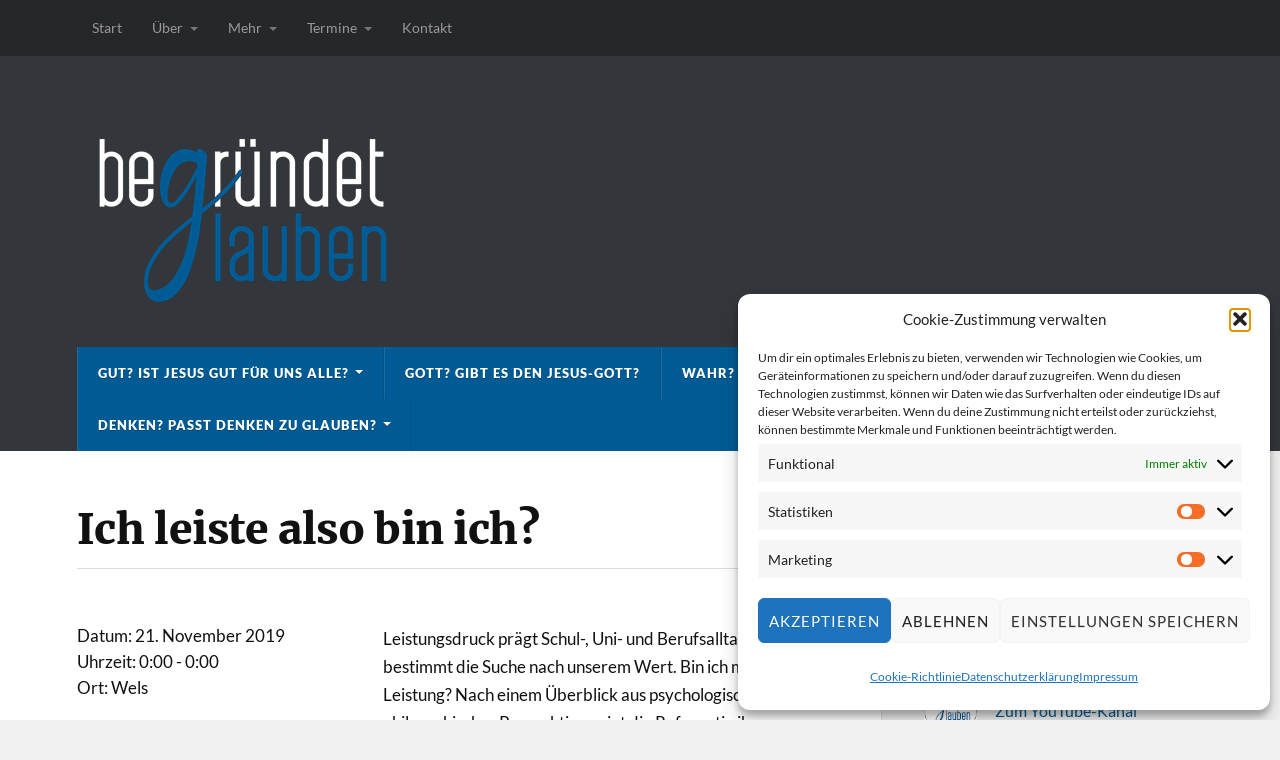

--- FILE ---
content_type: text/html; charset=UTF-8
request_url: https://www.begruendetglauben.at/event/ich-leiste-also-bin-ich/
body_size: 15391
content:
<!DOCTYPE html>

<html class="no-js" lang="de">

	<head profile="http://gmpg.org/xfn/11">
		
		<meta http-equiv="Content-Type" content="text/html; charset=UTF-8" />
		<meta name="viewport" content="width=device-width, initial-scale=1.0" >
		 
		<meta name='robots' content='index, follow, max-image-preview:large, max-snippet:-1, max-video-preview:-1' />
<script>document.documentElement.className = document.documentElement.className.replace("no-js","js");</script>

	<!-- This site is optimized with the Yoast SEO plugin v26.7 - https://yoast.com/wordpress/plugins/seo/ -->
	<title>Ich leiste also bin ich? - Begründet Glauben</title>
	<link rel="canonical" href="https://www.begruendetglauben.at/event/ich-leiste-also-bin-ich/" />
	<meta property="og:locale" content="de_DE" />
	<meta property="og:type" content="article" />
	<meta property="og:title" content="Ich leiste also bin ich? - Begründet Glauben" />
	<meta property="og:description" content="Leistungsdruck prägt Schul-, Uni- und Berufsalltag und bestimmt die Suche nach unserem Wert. Bin ich mehr als meine Leistung? Nach einem Überblick aus psychologischer und philosophischer Perspektive zeigt die Referentin ihren persönlichen Zugang zu dem Thema auf und geht dabei auf die christliche Weltsicht ein. Referentin: Mag. Elisabeth Ramberger studiert(e) Germanistik, Theologie und Geographie. Sie [&hellip;]" />
	<meta property="og:url" content="https://www.begruendetglauben.at/event/ich-leiste-also-bin-ich/" />
	<meta property="og:site_name" content="Begründet Glauben" />
	<meta name="twitter:card" content="summary_large_image" />
	<script type="application/ld+json" class="yoast-schema-graph">{"@context":"https://schema.org","@graph":[{"@type":"WebPage","@id":"https://www.begruendetglauben.at/event/ich-leiste-also-bin-ich/","url":"https://www.begruendetglauben.at/event/ich-leiste-also-bin-ich/","name":"Ich leiste also bin ich? - Begründet Glauben","isPartOf":{"@id":"https://www.begruendetglauben.at/#website"},"datePublished":"2019-10-30T16:02:29+00:00","breadcrumb":{"@id":"https://www.begruendetglauben.at/event/ich-leiste-also-bin-ich/#breadcrumb"},"inLanguage":"de","potentialAction":[{"@type":"ReadAction","target":["https://www.begruendetglauben.at/event/ich-leiste-also-bin-ich/"]}]},{"@type":"BreadcrumbList","@id":"https://www.begruendetglauben.at/event/ich-leiste-also-bin-ich/#breadcrumb","itemListElement":[{"@type":"ListItem","position":1,"name":"Startseite","item":"https://www.begruendetglauben.at/"},{"@type":"ListItem","position":2,"name":"Events","item":"https://www.begruendetglauben.at/event/"},{"@type":"ListItem","position":3,"name":"Ich leiste also bin ich?"}]},{"@type":"WebSite","@id":"https://www.begruendetglauben.at/#website","url":"https://www.begruendetglauben.at/","name":"Begründet Glauben","description":"Fragen und Antworten über Philosophie, Weltanschauung und den christlichen Glauben","publisher":{"@id":"https://www.begruendetglauben.at/#organization"},"potentialAction":[{"@type":"SearchAction","target":{"@type":"EntryPoint","urlTemplate":"https://www.begruendetglauben.at/?s={search_term_string}"},"query-input":{"@type":"PropertyValueSpecification","valueRequired":true,"valueName":"search_term_string"}}],"inLanguage":"de"},{"@type":"Organization","@id":"https://www.begruendetglauben.at/#organization","name":"Begründet Glauben - Verein für Philosophie, Weltanschauung und christlichen Glauben","url":"https://www.begruendetglauben.at/","logo":{"@type":"ImageObject","inLanguage":"de","@id":"https://www.begruendetglauben.at/#/schema/logo/image/","url":"https://www.begruendetglauben.at/wp-content/uploads/2022/01/BG-Logo-Heller-Hintergrund-Neu2.png","contentUrl":"https://www.begruendetglauben.at/wp-content/uploads/2022/01/BG-Logo-Heller-Hintergrund-Neu2.png","width":718,"height":208,"caption":"Begründet Glauben - Verein für Philosophie, Weltanschauung und christlichen Glauben"},"image":{"@id":"https://www.begruendetglauben.at/#/schema/logo/image/"}}]}</script>
	<!-- / Yoast SEO plugin. -->


<link rel="alternate" type="application/rss+xml" title="Begründet Glauben &raquo; Feed" href="https://www.begruendetglauben.at/feed/" />
<link rel="alternate" type="application/rss+xml" title="Begründet Glauben &raquo; Kommentar-Feed" href="https://www.begruendetglauben.at/comments/feed/" />
<link rel="alternate" title="oEmbed (JSON)" type="application/json+oembed" href="https://www.begruendetglauben.at/wp-json/oembed/1.0/embed?url=https%3A%2F%2Fwww.begruendetglauben.at%2Fevent%2Fich-leiste-also-bin-ich%2F" />
<link rel="alternate" title="oEmbed (XML)" type="text/xml+oembed" href="https://www.begruendetglauben.at/wp-json/oembed/1.0/embed?url=https%3A%2F%2Fwww.begruendetglauben.at%2Fevent%2Fich-leiste-also-bin-ich%2F&#038;format=xml" />
<style id='wp-img-auto-sizes-contain-inline-css' type='text/css'>
img:is([sizes=auto i],[sizes^="auto," i]){contain-intrinsic-size:3000px 1500px}
/*# sourceURL=wp-img-auto-sizes-contain-inline-css */
</style>
<style id='wp-emoji-styles-inline-css' type='text/css'>

	img.wp-smiley, img.emoji {
		display: inline !important;
		border: none !important;
		box-shadow: none !important;
		height: 1em !important;
		width: 1em !important;
		margin: 0 0.07em !important;
		vertical-align: -0.1em !important;
		background: none !important;
		padding: 0 !important;
	}
/*# sourceURL=wp-emoji-styles-inline-css */
</style>
<style id='wp-block-library-inline-css' type='text/css'>
:root{--wp-block-synced-color:#7a00df;--wp-block-synced-color--rgb:122,0,223;--wp-bound-block-color:var(--wp-block-synced-color);--wp-editor-canvas-background:#ddd;--wp-admin-theme-color:#007cba;--wp-admin-theme-color--rgb:0,124,186;--wp-admin-theme-color-darker-10:#006ba1;--wp-admin-theme-color-darker-10--rgb:0,107,160.5;--wp-admin-theme-color-darker-20:#005a87;--wp-admin-theme-color-darker-20--rgb:0,90,135;--wp-admin-border-width-focus:2px}@media (min-resolution:192dpi){:root{--wp-admin-border-width-focus:1.5px}}.wp-element-button{cursor:pointer}:root .has-very-light-gray-background-color{background-color:#eee}:root .has-very-dark-gray-background-color{background-color:#313131}:root .has-very-light-gray-color{color:#eee}:root .has-very-dark-gray-color{color:#313131}:root .has-vivid-green-cyan-to-vivid-cyan-blue-gradient-background{background:linear-gradient(135deg,#00d084,#0693e3)}:root .has-purple-crush-gradient-background{background:linear-gradient(135deg,#34e2e4,#4721fb 50%,#ab1dfe)}:root .has-hazy-dawn-gradient-background{background:linear-gradient(135deg,#faaca8,#dad0ec)}:root .has-subdued-olive-gradient-background{background:linear-gradient(135deg,#fafae1,#67a671)}:root .has-atomic-cream-gradient-background{background:linear-gradient(135deg,#fdd79a,#004a59)}:root .has-nightshade-gradient-background{background:linear-gradient(135deg,#330968,#31cdcf)}:root .has-midnight-gradient-background{background:linear-gradient(135deg,#020381,#2874fc)}:root{--wp--preset--font-size--normal:16px;--wp--preset--font-size--huge:42px}.has-regular-font-size{font-size:1em}.has-larger-font-size{font-size:2.625em}.has-normal-font-size{font-size:var(--wp--preset--font-size--normal)}.has-huge-font-size{font-size:var(--wp--preset--font-size--huge)}.has-text-align-center{text-align:center}.has-text-align-left{text-align:left}.has-text-align-right{text-align:right}.has-fit-text{white-space:nowrap!important}#end-resizable-editor-section{display:none}.aligncenter{clear:both}.items-justified-left{justify-content:flex-start}.items-justified-center{justify-content:center}.items-justified-right{justify-content:flex-end}.items-justified-space-between{justify-content:space-between}.screen-reader-text{border:0;clip-path:inset(50%);height:1px;margin:-1px;overflow:hidden;padding:0;position:absolute;width:1px;word-wrap:normal!important}.screen-reader-text:focus{background-color:#ddd;clip-path:none;color:#444;display:block;font-size:1em;height:auto;left:5px;line-height:normal;padding:15px 23px 14px;text-decoration:none;top:5px;width:auto;z-index:100000}html :where(.has-border-color){border-style:solid}html :where([style*=border-top-color]){border-top-style:solid}html :where([style*=border-right-color]){border-right-style:solid}html :where([style*=border-bottom-color]){border-bottom-style:solid}html :where([style*=border-left-color]){border-left-style:solid}html :where([style*=border-width]){border-style:solid}html :where([style*=border-top-width]){border-top-style:solid}html :where([style*=border-right-width]){border-right-style:solid}html :where([style*=border-bottom-width]){border-bottom-style:solid}html :where([style*=border-left-width]){border-left-style:solid}html :where(img[class*=wp-image-]){height:auto;max-width:100%}:where(figure){margin:0 0 1em}html :where(.is-position-sticky){--wp-admin--admin-bar--position-offset:var(--wp-admin--admin-bar--height,0px)}@media screen and (max-width:600px){html :where(.is-position-sticky){--wp-admin--admin-bar--position-offset:0px}}

/*# sourceURL=wp-block-library-inline-css */
</style><style id='wp-block-media-text-inline-css' type='text/css'>
.wp-block-media-text{box-sizing:border-box;
  /*!rtl:begin:ignore*/direction:ltr;
  /*!rtl:end:ignore*/display:grid;grid-template-columns:50% 1fr;grid-template-rows:auto}.wp-block-media-text.has-media-on-the-right{grid-template-columns:1fr 50%}.wp-block-media-text.is-vertically-aligned-top>.wp-block-media-text__content,.wp-block-media-text.is-vertically-aligned-top>.wp-block-media-text__media{align-self:start}.wp-block-media-text.is-vertically-aligned-center>.wp-block-media-text__content,.wp-block-media-text.is-vertically-aligned-center>.wp-block-media-text__media,.wp-block-media-text>.wp-block-media-text__content,.wp-block-media-text>.wp-block-media-text__media{align-self:center}.wp-block-media-text.is-vertically-aligned-bottom>.wp-block-media-text__content,.wp-block-media-text.is-vertically-aligned-bottom>.wp-block-media-text__media{align-self:end}.wp-block-media-text>.wp-block-media-text__media{
  /*!rtl:begin:ignore*/grid-column:1;grid-row:1;
  /*!rtl:end:ignore*/margin:0}.wp-block-media-text>.wp-block-media-text__content{direction:ltr;
  /*!rtl:begin:ignore*/grid-column:2;grid-row:1;
  /*!rtl:end:ignore*/padding:0 8%;word-break:break-word}.wp-block-media-text.has-media-on-the-right>.wp-block-media-text__media{
  /*!rtl:begin:ignore*/grid-column:2;grid-row:1
  /*!rtl:end:ignore*/}.wp-block-media-text.has-media-on-the-right>.wp-block-media-text__content{
  /*!rtl:begin:ignore*/grid-column:1;grid-row:1
  /*!rtl:end:ignore*/}.wp-block-media-text__media a{display:block}.wp-block-media-text__media img,.wp-block-media-text__media video{height:auto;max-width:unset;vertical-align:middle;width:100%}.wp-block-media-text.is-image-fill>.wp-block-media-text__media{background-size:cover;height:100%;min-height:250px}.wp-block-media-text.is-image-fill>.wp-block-media-text__media>a{display:block;height:100%}.wp-block-media-text.is-image-fill>.wp-block-media-text__media img{height:1px;margin:-1px;overflow:hidden;padding:0;position:absolute;width:1px;clip:rect(0,0,0,0);border:0}.wp-block-media-text.is-image-fill-element>.wp-block-media-text__media{height:100%;min-height:250px}.wp-block-media-text.is-image-fill-element>.wp-block-media-text__media>a{display:block;height:100%}.wp-block-media-text.is-image-fill-element>.wp-block-media-text__media img{height:100%;object-fit:cover;width:100%}@media (max-width:600px){.wp-block-media-text.is-stacked-on-mobile{grid-template-columns:100%!important}.wp-block-media-text.is-stacked-on-mobile>.wp-block-media-text__media{grid-column:1;grid-row:1}.wp-block-media-text.is-stacked-on-mobile>.wp-block-media-text__content{grid-column:1;grid-row:2}}
/*# sourceURL=https://www.begruendetglauben.at/wp-includes/blocks/media-text/style.min.css */
</style>
<style id='wp-block-search-inline-css' type='text/css'>
.wp-block-search__button{margin-left:10px;word-break:normal}.wp-block-search__button.has-icon{line-height:0}.wp-block-search__button svg{height:1.25em;min-height:24px;min-width:24px;width:1.25em;fill:currentColor;vertical-align:text-bottom}:where(.wp-block-search__button){border:1px solid #ccc;padding:6px 10px}.wp-block-search__inside-wrapper{display:flex;flex:auto;flex-wrap:nowrap;max-width:100%}.wp-block-search__label{width:100%}.wp-block-search.wp-block-search__button-only .wp-block-search__button{box-sizing:border-box;display:flex;flex-shrink:0;justify-content:center;margin-left:0;max-width:100%}.wp-block-search.wp-block-search__button-only .wp-block-search__inside-wrapper{min-width:0!important;transition-property:width}.wp-block-search.wp-block-search__button-only .wp-block-search__input{flex-basis:100%;transition-duration:.3s}.wp-block-search.wp-block-search__button-only.wp-block-search__searchfield-hidden,.wp-block-search.wp-block-search__button-only.wp-block-search__searchfield-hidden .wp-block-search__inside-wrapper{overflow:hidden}.wp-block-search.wp-block-search__button-only.wp-block-search__searchfield-hidden .wp-block-search__input{border-left-width:0!important;border-right-width:0!important;flex-basis:0;flex-grow:0;margin:0;min-width:0!important;padding-left:0!important;padding-right:0!important;width:0!important}:where(.wp-block-search__input){appearance:none;border:1px solid #949494;flex-grow:1;font-family:inherit;font-size:inherit;font-style:inherit;font-weight:inherit;letter-spacing:inherit;line-height:inherit;margin-left:0;margin-right:0;min-width:3rem;padding:8px;text-decoration:unset!important;text-transform:inherit}:where(.wp-block-search__button-inside .wp-block-search__inside-wrapper){background-color:#fff;border:1px solid #949494;box-sizing:border-box;padding:4px}:where(.wp-block-search__button-inside .wp-block-search__inside-wrapper) .wp-block-search__input{border:none;border-radius:0;padding:0 4px}:where(.wp-block-search__button-inside .wp-block-search__inside-wrapper) .wp-block-search__input:focus{outline:none}:where(.wp-block-search__button-inside .wp-block-search__inside-wrapper) :where(.wp-block-search__button){padding:4px 8px}.wp-block-search.aligncenter .wp-block-search__inside-wrapper{margin:auto}.wp-block[data-align=right] .wp-block-search.wp-block-search__button-only .wp-block-search__inside-wrapper{float:right}
/*# sourceURL=https://www.begruendetglauben.at/wp-includes/blocks/search/style.min.css */
</style>
<style id='wp-block-paragraph-inline-css' type='text/css'>
.is-small-text{font-size:.875em}.is-regular-text{font-size:1em}.is-large-text{font-size:2.25em}.is-larger-text{font-size:3em}.has-drop-cap:not(:focus):first-letter{float:left;font-size:8.4em;font-style:normal;font-weight:100;line-height:.68;margin:.05em .1em 0 0;text-transform:uppercase}body.rtl .has-drop-cap:not(:focus):first-letter{float:none;margin-left:.1em}p.has-drop-cap.has-background{overflow:hidden}:root :where(p.has-background){padding:1.25em 2.375em}:where(p.has-text-color:not(.has-link-color)) a{color:inherit}p.has-text-align-left[style*="writing-mode:vertical-lr"],p.has-text-align-right[style*="writing-mode:vertical-rl"]{rotate:180deg}
/*# sourceURL=https://www.begruendetglauben.at/wp-includes/blocks/paragraph/style.min.css */
</style>
<style id='global-styles-inline-css' type='text/css'>
:root{--wp--preset--aspect-ratio--square: 1;--wp--preset--aspect-ratio--4-3: 4/3;--wp--preset--aspect-ratio--3-4: 3/4;--wp--preset--aspect-ratio--3-2: 3/2;--wp--preset--aspect-ratio--2-3: 2/3;--wp--preset--aspect-ratio--16-9: 16/9;--wp--preset--aspect-ratio--9-16: 9/16;--wp--preset--color--black: #111;--wp--preset--color--cyan-bluish-gray: #abb8c3;--wp--preset--color--white: #fff;--wp--preset--color--pale-pink: #f78da7;--wp--preset--color--vivid-red: #cf2e2e;--wp--preset--color--luminous-vivid-orange: #ff6900;--wp--preset--color--luminous-vivid-amber: #fcb900;--wp--preset--color--light-green-cyan: #7bdcb5;--wp--preset--color--vivid-green-cyan: #00d084;--wp--preset--color--pale-cyan-blue: #8ed1fc;--wp--preset--color--vivid-cyan-blue: #0693e3;--wp--preset--color--vivid-purple: #9b51e0;--wp--preset--color--accent: #005b94;--wp--preset--color--dark-gray: #333;--wp--preset--color--medium-gray: #555;--wp--preset--color--light-gray: #777;--wp--preset--gradient--vivid-cyan-blue-to-vivid-purple: linear-gradient(135deg,rgb(6,147,227) 0%,rgb(155,81,224) 100%);--wp--preset--gradient--light-green-cyan-to-vivid-green-cyan: linear-gradient(135deg,rgb(122,220,180) 0%,rgb(0,208,130) 100%);--wp--preset--gradient--luminous-vivid-amber-to-luminous-vivid-orange: linear-gradient(135deg,rgb(252,185,0) 0%,rgb(255,105,0) 100%);--wp--preset--gradient--luminous-vivid-orange-to-vivid-red: linear-gradient(135deg,rgb(255,105,0) 0%,rgb(207,46,46) 100%);--wp--preset--gradient--very-light-gray-to-cyan-bluish-gray: linear-gradient(135deg,rgb(238,238,238) 0%,rgb(169,184,195) 100%);--wp--preset--gradient--cool-to-warm-spectrum: linear-gradient(135deg,rgb(74,234,220) 0%,rgb(151,120,209) 20%,rgb(207,42,186) 40%,rgb(238,44,130) 60%,rgb(251,105,98) 80%,rgb(254,248,76) 100%);--wp--preset--gradient--blush-light-purple: linear-gradient(135deg,rgb(255,206,236) 0%,rgb(152,150,240) 100%);--wp--preset--gradient--blush-bordeaux: linear-gradient(135deg,rgb(254,205,165) 0%,rgb(254,45,45) 50%,rgb(107,0,62) 100%);--wp--preset--gradient--luminous-dusk: linear-gradient(135deg,rgb(255,203,112) 0%,rgb(199,81,192) 50%,rgb(65,88,208) 100%);--wp--preset--gradient--pale-ocean: linear-gradient(135deg,rgb(255,245,203) 0%,rgb(182,227,212) 50%,rgb(51,167,181) 100%);--wp--preset--gradient--electric-grass: linear-gradient(135deg,rgb(202,248,128) 0%,rgb(113,206,126) 100%);--wp--preset--gradient--midnight: linear-gradient(135deg,rgb(2,3,129) 0%,rgb(40,116,252) 100%);--wp--preset--font-size--small: 15px;--wp--preset--font-size--medium: 20px;--wp--preset--font-size--large: 24px;--wp--preset--font-size--x-large: 42px;--wp--preset--font-size--normal: 17px;--wp--preset--font-size--larger: 28px;--wp--preset--spacing--20: 0.44rem;--wp--preset--spacing--30: 0.67rem;--wp--preset--spacing--40: 1rem;--wp--preset--spacing--50: 1.5rem;--wp--preset--spacing--60: 2.25rem;--wp--preset--spacing--70: 3.38rem;--wp--preset--spacing--80: 5.06rem;--wp--preset--shadow--natural: 6px 6px 9px rgba(0, 0, 0, 0.2);--wp--preset--shadow--deep: 12px 12px 50px rgba(0, 0, 0, 0.4);--wp--preset--shadow--sharp: 6px 6px 0px rgba(0, 0, 0, 0.2);--wp--preset--shadow--outlined: 6px 6px 0px -3px rgb(255, 255, 255), 6px 6px rgb(0, 0, 0);--wp--preset--shadow--crisp: 6px 6px 0px rgb(0, 0, 0);}:where(.is-layout-flex){gap: 0.5em;}:where(.is-layout-grid){gap: 0.5em;}body .is-layout-flex{display: flex;}.is-layout-flex{flex-wrap: wrap;align-items: center;}.is-layout-flex > :is(*, div){margin: 0;}body .is-layout-grid{display: grid;}.is-layout-grid > :is(*, div){margin: 0;}:where(.wp-block-columns.is-layout-flex){gap: 2em;}:where(.wp-block-columns.is-layout-grid){gap: 2em;}:where(.wp-block-post-template.is-layout-flex){gap: 1.25em;}:where(.wp-block-post-template.is-layout-grid){gap: 1.25em;}.has-black-color{color: var(--wp--preset--color--black) !important;}.has-cyan-bluish-gray-color{color: var(--wp--preset--color--cyan-bluish-gray) !important;}.has-white-color{color: var(--wp--preset--color--white) !important;}.has-pale-pink-color{color: var(--wp--preset--color--pale-pink) !important;}.has-vivid-red-color{color: var(--wp--preset--color--vivid-red) !important;}.has-luminous-vivid-orange-color{color: var(--wp--preset--color--luminous-vivid-orange) !important;}.has-luminous-vivid-amber-color{color: var(--wp--preset--color--luminous-vivid-amber) !important;}.has-light-green-cyan-color{color: var(--wp--preset--color--light-green-cyan) !important;}.has-vivid-green-cyan-color{color: var(--wp--preset--color--vivid-green-cyan) !important;}.has-pale-cyan-blue-color{color: var(--wp--preset--color--pale-cyan-blue) !important;}.has-vivid-cyan-blue-color{color: var(--wp--preset--color--vivid-cyan-blue) !important;}.has-vivid-purple-color{color: var(--wp--preset--color--vivid-purple) !important;}.has-black-background-color{background-color: var(--wp--preset--color--black) !important;}.has-cyan-bluish-gray-background-color{background-color: var(--wp--preset--color--cyan-bluish-gray) !important;}.has-white-background-color{background-color: var(--wp--preset--color--white) !important;}.has-pale-pink-background-color{background-color: var(--wp--preset--color--pale-pink) !important;}.has-vivid-red-background-color{background-color: var(--wp--preset--color--vivid-red) !important;}.has-luminous-vivid-orange-background-color{background-color: var(--wp--preset--color--luminous-vivid-orange) !important;}.has-luminous-vivid-amber-background-color{background-color: var(--wp--preset--color--luminous-vivid-amber) !important;}.has-light-green-cyan-background-color{background-color: var(--wp--preset--color--light-green-cyan) !important;}.has-vivid-green-cyan-background-color{background-color: var(--wp--preset--color--vivid-green-cyan) !important;}.has-pale-cyan-blue-background-color{background-color: var(--wp--preset--color--pale-cyan-blue) !important;}.has-vivid-cyan-blue-background-color{background-color: var(--wp--preset--color--vivid-cyan-blue) !important;}.has-vivid-purple-background-color{background-color: var(--wp--preset--color--vivid-purple) !important;}.has-black-border-color{border-color: var(--wp--preset--color--black) !important;}.has-cyan-bluish-gray-border-color{border-color: var(--wp--preset--color--cyan-bluish-gray) !important;}.has-white-border-color{border-color: var(--wp--preset--color--white) !important;}.has-pale-pink-border-color{border-color: var(--wp--preset--color--pale-pink) !important;}.has-vivid-red-border-color{border-color: var(--wp--preset--color--vivid-red) !important;}.has-luminous-vivid-orange-border-color{border-color: var(--wp--preset--color--luminous-vivid-orange) !important;}.has-luminous-vivid-amber-border-color{border-color: var(--wp--preset--color--luminous-vivid-amber) !important;}.has-light-green-cyan-border-color{border-color: var(--wp--preset--color--light-green-cyan) !important;}.has-vivid-green-cyan-border-color{border-color: var(--wp--preset--color--vivid-green-cyan) !important;}.has-pale-cyan-blue-border-color{border-color: var(--wp--preset--color--pale-cyan-blue) !important;}.has-vivid-cyan-blue-border-color{border-color: var(--wp--preset--color--vivid-cyan-blue) !important;}.has-vivid-purple-border-color{border-color: var(--wp--preset--color--vivid-purple) !important;}.has-vivid-cyan-blue-to-vivid-purple-gradient-background{background: var(--wp--preset--gradient--vivid-cyan-blue-to-vivid-purple) !important;}.has-light-green-cyan-to-vivid-green-cyan-gradient-background{background: var(--wp--preset--gradient--light-green-cyan-to-vivid-green-cyan) !important;}.has-luminous-vivid-amber-to-luminous-vivid-orange-gradient-background{background: var(--wp--preset--gradient--luminous-vivid-amber-to-luminous-vivid-orange) !important;}.has-luminous-vivid-orange-to-vivid-red-gradient-background{background: var(--wp--preset--gradient--luminous-vivid-orange-to-vivid-red) !important;}.has-very-light-gray-to-cyan-bluish-gray-gradient-background{background: var(--wp--preset--gradient--very-light-gray-to-cyan-bluish-gray) !important;}.has-cool-to-warm-spectrum-gradient-background{background: var(--wp--preset--gradient--cool-to-warm-spectrum) !important;}.has-blush-light-purple-gradient-background{background: var(--wp--preset--gradient--blush-light-purple) !important;}.has-blush-bordeaux-gradient-background{background: var(--wp--preset--gradient--blush-bordeaux) !important;}.has-luminous-dusk-gradient-background{background: var(--wp--preset--gradient--luminous-dusk) !important;}.has-pale-ocean-gradient-background{background: var(--wp--preset--gradient--pale-ocean) !important;}.has-electric-grass-gradient-background{background: var(--wp--preset--gradient--electric-grass) !important;}.has-midnight-gradient-background{background: var(--wp--preset--gradient--midnight) !important;}.has-small-font-size{font-size: var(--wp--preset--font-size--small) !important;}.has-medium-font-size{font-size: var(--wp--preset--font-size--medium) !important;}.has-large-font-size{font-size: var(--wp--preset--font-size--large) !important;}.has-x-large-font-size{font-size: var(--wp--preset--font-size--x-large) !important;}
/*# sourceURL=global-styles-inline-css */
</style>

<style id='classic-theme-styles-inline-css' type='text/css'>
/*! This file is auto-generated */
.wp-block-button__link{color:#fff;background-color:#32373c;border-radius:9999px;box-shadow:none;text-decoration:none;padding:calc(.667em + 2px) calc(1.333em + 2px);font-size:1.125em}.wp-block-file__button{background:#32373c;color:#fff;text-decoration:none}
/*# sourceURL=/wp-includes/css/classic-themes.min.css */
</style>
<link rel='stylesheet' id='vsel-styles-css' href='https://www.begruendetglauben.at/wp-content/plugins/very-simple-event-list/css/vsel-style.min.css?ver=6.9' type='text/css' media='all' />
<link rel='stylesheet' id='cmplz-general-css' href='https://www.begruendetglauben.at/wp-content/plugins/complianz-gdpr/assets/css/cookieblocker.min.css?ver=1765958586' type='text/css' media='all' />
<link rel='stylesheet' id='rowling_google_fonts-css' href='https://www.begruendetglauben.at/wp-content/themes/rowling/assets/css/fonts.css?ver=6.9' type='text/css' media='all' />
<link rel='stylesheet' id='rowling_fontawesome-css' href='https://www.begruendetglauben.at/wp-content/themes/rowling/assets/css/font-awesome.min.css?ver=5.13.0' type='text/css' media='all' />
<link rel='stylesheet' id='rowling_style-css' href='https://www.begruendetglauben.at/wp-content/themes/rowling/style.css?ver=2.1.1' type='text/css' media='all' />
<script type="text/javascript" src="https://www.begruendetglauben.at/wp-includes/js/jquery/jquery.min.js?ver=3.7.1" id="jquery-core-js"></script>
<script type="text/javascript" src="https://www.begruendetglauben.at/wp-includes/js/jquery/jquery-migrate.min.js?ver=3.4.1" id="jquery-migrate-js"></script>
<script type="text/javascript" src="https://www.begruendetglauben.at/wp-content/themes/rowling/assets/js/flexslider.js?ver=1" id="rowling_flexslider-js"></script>
<script type="text/javascript" src="https://www.begruendetglauben.at/wp-content/themes/rowling/assets/js/doubletaptogo.js?ver=1" id="rowling_doubletap-js"></script>
<link rel="https://api.w.org/" href="https://www.begruendetglauben.at/wp-json/" /><link rel="alternate" title="JSON" type="application/json" href="https://www.begruendetglauben.at/wp-json/wp/v2/event/446" /><link rel="EditURI" type="application/rsd+xml" title="RSD" href="https://www.begruendetglauben.at/xmlrpc.php?rsd" />
<meta name="generator" content="WordPress 6.9" />
<link rel='shortlink' href='https://www.begruendetglauben.at/?p=446' />
<style>/* CSS added by WP Meta and Date Remover*/.entry-meta {display:none !important;} .home .entry-meta { display: none; } .entry-footer {display:none !important;} .home .entry-footer { display: none; } .post-meta-date{ display:none!important; } .post-meta-author{ display:none!important; } .attribution{ display:none!important; } .resp{ display:none!important; }</style>			<style>.cmplz-hidden {
					display: none !important;
				}</style><!-- Customizer CSS --><style type="text/css">a { color:#005b94; }.blog-title a:hover { color:#005b94; }.navigation .section-inner { background-color:#005b94; }.primary-menu ul li:hover > a { color:#005b94; }.search-container .search-button:hover { color:#005b94; }.sticky .sticky-tag { background-color:#005b94; }.sticky .sticky-tag:after { border-right-color:#005b94; }.sticky .sticky-tag:after { border-left-color:#005b94; }.post-categories { color:#005b94; }.single .post-meta a { color:#005b94; }.single .post-meta a:hover { border-bottom-color:#005b94; }.single-post .post-image-caption .fa { color:#005b94; }.related-post .category { color:#005b94; }p.intro { color:#005b94; }blockquote:after { color:#005b94; }fieldset legend { background-color:#005b94; }button, .button, .faux-button, :root .wp-block-button__link, :root .wp-block-file__button, input[type="button"], input[type="reset"], input[type="submit"] { background-color:#005b94; }:root .has-accent-color { color:#005b94; }:root .has-accent-background-color { background-color:#005b94; }.page-edit-link { color:#005b94; }.post-content .page-links a:hover { background-color:#005b94; }.post-tags a:hover { background-color:#005b94; }.post-tags a:hover:before { border-right-color:#005b94; }.post-navigation h4 a:hover { color:#005b94; }.comments-title-container .fa { color:#005b94; }.comment-reply-title .fa { color:#005b94; }.comments .pingbacks li a:hover { color:#005b94; }.comment-header h4 a { color:#005b94; }.bypostauthor .comment-author-icon { background-color:#005b94; }.comments-nav a:hover { color:#005b94; }.pingbacks-title { border-bottom-color:#005b94; }.archive-title { border-bottom-color:#005b94; }.archive-nav a:hover { color:#005b94; }.widget-title { border-bottom-color:#005b94; }.widget-content .textwidget a:hover { color:#005b94; }.widget_archive li a:hover { color:#005b94; }.widget_categories li a:hover { color:#005b94; }.widget_meta li a:hover { color:#005b94; }.widget_nav_menu li a:hover { color:#005b94; }.widget_rss .widget-content ul a.rsswidget:hover { color:#005b94; }#wp-calendar thead th { color:#005b94; }#wp-calendar tfoot a:hover { color:#005b94; }.widget .tagcloud a:hover { background-color:#005b94; }.widget .tagcloud a:hover:before { border-right-color:#005b94; }.footer .widget .tagcloud a:hover { background-color:#005b94; }.footer .widget .tagcloud a:hover:before { border-right-color:#005b94; }.wrapper .search-button:hover { color:#005b94; }.to-the-top { background-color:#005b94; }.credits .copyright a:hover { color:#005b94; }.nav-toggle { background-color:#005b94; }.mobile-menu { background-color:#005b94; }</style><!--/Customizer CSS--><link rel="icon" href="https://www.begruendetglauben.at/wp-content/uploads/2022/06/cropped-BG-favicon-Entwurf-2-32x32.png" sizes="32x32" />
<link rel="icon" href="https://www.begruendetglauben.at/wp-content/uploads/2022/06/cropped-BG-favicon-Entwurf-2-192x192.png" sizes="192x192" />
<link rel="apple-touch-icon" href="https://www.begruendetglauben.at/wp-content/uploads/2022/06/cropped-BG-favicon-Entwurf-2-180x180.png" />
<meta name="msapplication-TileImage" content="https://www.begruendetglauben.at/wp-content/uploads/2022/06/cropped-BG-favicon-Entwurf-2-270x270.png" />
		<style type="text/css" id="wp-custom-css">
			.no-comments, .post-author {display:none;}
.special-img {width: 180px;
float: left;}
.entry-meta .entry-date.published {
display: none;
}
.related-posts { display: none; }
.single-post .post-inner { padding-left: 0; }		</style>
			
	</head>
	
	<body data-cmplz=1 class="wp-singular event-template-default single single-event postid-446 wp-custom-logo wp-theme-rowling single-vsel-past">

		
		<a class="skip-link button" href="#site-content">Zum Inhalt springen</a>
		
				
			<div class="top-nav">
				
				<div class="section-inner group">

					
						<ul class="secondary-menu dropdown-menu reset-list-style">
							<li id="menu-item-312" class="menu-item menu-item-type-post_type menu-item-object-page menu-item-home menu-item-312"><a href="https://www.begruendetglauben.at/">Start</a></li>
<li id="menu-item-326" class="menu-item menu-item-type-post_type menu-item-object-page menu-item-has-children menu-item-326"><a href="https://www.begruendetglauben.at/unser-angebot/">Über</a>
<ul class="sub-menu">
	<li id="menu-item-1272" class="menu-item menu-item-type-post_type menu-item-object-page menu-item-1272"><a href="https://www.begruendetglauben.at/unser-angebot/">Unser Angebot</a></li>
	<li id="menu-item-329" class="menu-item menu-item-type-post_type menu-item-object-page menu-item-329"><a href="https://www.begruendetglauben.at/christian-bensel/">Über Christian Bensel</a></li>
	<li id="menu-item-311" class="menu-item menu-item-type-post_type menu-item-object-page menu-item-311"><a href="https://www.begruendetglauben.at/impressum/">Impressum</a></li>
	<li id="menu-item-334" class="menu-item menu-item-type-post_type menu-item-object-page menu-item-privacy-policy menu-item-334"><a rel="privacy-policy" href="https://www.begruendetglauben.at/datenschutzerklaerung/">Datenschutzerklärung</a></li>
	<li id="menu-item-1265" class="menu-item menu-item-type-post_type menu-item-object-page menu-item-1265"><a href="https://www.begruendetglauben.at/cookie-richtlinie-eu/">Cookie-Richtlinie (EU)</a></li>
</ul>
</li>
<li id="menu-item-1149" class="menu-item menu-item-type-post_type menu-item-object-page menu-item-has-children menu-item-1149"><a href="https://www.begruendetglauben.at/mehr/">Mehr</a>
<ul class="sub-menu">
	<li id="menu-item-321" class="menu-item menu-item-type-post_type menu-item-object-page menu-item-321"><a href="https://www.begruendetglauben.at/links/">Links</a></li>
</ul>
</li>
<li id="menu-item-376" class="menu-item menu-item-type-post_type menu-item-object-page menu-item-has-children menu-item-376"><a href="https://www.begruendetglauben.at/termine/">Termine</a>
<ul class="sub-menu">
	<li id="menu-item-1652" class="menu-item menu-item-type-post_type menu-item-object-page menu-item-1652"><a href="https://www.begruendetglauben.at/konferenz/">Begründet Glauben Konferenz 2025</a></li>
</ul>
</li>
<li id="menu-item-316" class="menu-item menu-item-type-post_type menu-item-object-page menu-item-316"><a href="https://www.begruendetglauben.at/kontakt/">Kontakt</a></li>
						</ul><!-- .secondary-menu -->

					
									
				</div><!-- .section-inner -->
				
			</div><!-- .top-nav -->
			
				
		<div class="search-container">
			
			<div class="section-inner">
			
				
<form method="get" class="search-form" id="search-form-696c33c141acc" action="https://www.begruendetglauben.at/">
	<input type="search" class="search-field" placeholder="Suchformular" name="s" id="search-form-696c33c141ace" /> 
	<button type="submit" class="search-button"><div class="fa fw fa-search"></div><span class="screen-reader-text">Suchen</span></button>
</form>			
			</div><!-- .section-inner -->
			
		</div><!-- .search-container -->
		
		<header class="header-wrapper">
		
			<div class="header">
					
				<div class="section-inner">
				
					
						<div class="blog-logo">
							<a class="logo" href="https://www.begruendetglauben.at/" rel="home">
								<img src="https://www.begruendetglauben.at/wp-content/uploads/2022/06/cropped-Logo_negativ_transparent-klein.png">
								<span class="screen-reader-text">Begründet Glauben</span>
							</a>
						</div>
			
										
					<div class="nav-toggle">
						
						<div class="bars">
							<div class="bar"></div>
							<div class="bar"></div>
							<div class="bar"></div>
						</div>
						
					</div><!-- .nav-toggle -->
				
				</div><!-- .section-inner -->
				
			</div><!-- .header -->
			
			<div class="navigation">
				
				<div class="section-inner group">
					
					<ul class="primary-menu reset-list-style dropdown-menu">
						
						<li id="menu-item-1345" class="menu-item menu-item-type-taxonomy menu-item-object-category menu-item-has-children menu-item-1345"><a href="https://www.begruendetglauben.at/category/gut/">GUT? Ist Jesus gut für uns alle?</a>
<ul class="sub-menu">
	<li id="menu-item-506" class="menu-item menu-item-type-taxonomy menu-item-object-category menu-item-506"><a href="https://www.begruendetglauben.at/category/gut/leid/">Was ist mit dem Leid?</a></li>
</ul>
</li>
<li id="menu-item-1344" class="menu-item menu-item-type-taxonomy menu-item-object-category menu-item-1344"><a href="https://www.begruendetglauben.at/category/gott/">GOTT? Gibt es den Jesus-Gott?</a></li>
<li id="menu-item-1346" class="menu-item menu-item-type-taxonomy menu-item-object-category menu-item-1346"><a href="https://www.begruendetglauben.at/category/wahr/">WAHR? Stimmt das Ganze?</a></li>
<li id="menu-item-1343" class="menu-item menu-item-type-taxonomy menu-item-object-category menu-item-has-children menu-item-1343"><a href="https://www.begruendetglauben.at/category/denken/">DENKEN? Passt Denken zu Glauben?</a>
<ul class="sub-menu">
	<li id="menu-item-1384" class="menu-item menu-item-type-taxonomy menu-item-object-category menu-item-1384"><a href="https://www.begruendetglauben.at/category/wahr/wissenschaft-und-glaube/">Passt Wissenschaft zu Jesus?</a></li>
	<li id="menu-item-1825" class="menu-item menu-item-type-taxonomy menu-item-object-category menu-item-has-children menu-item-1825"><a href="https://www.begruendetglauben.at/category/denken/weltanschauungen/">Weltanschauungen</a>
	<ul class="sub-menu">
		<li id="menu-item-1828" class="menu-item menu-item-type-taxonomy menu-item-object-category menu-item-1828"><a href="https://www.begruendetglauben.at/category/denken/weltanschauungen/the-secret-geheimnis-mysterioese-realitaet/">The Secret und unsere mysteriöse Realität</a></li>
	</ul>
</li>
</ul>
</li>
															
					</ul>
					
				</div><!-- .section-inner -->
				
			</div><!-- .navigation -->
				
			<ul class="mobile-menu reset-list-style">
				
				<li class="menu-item menu-item-type-taxonomy menu-item-object-category menu-item-has-children menu-item-1345"><a href="https://www.begruendetglauben.at/category/gut/">GUT? Ist Jesus gut für uns alle?</a>
<ul class="sub-menu">
	<li class="menu-item menu-item-type-taxonomy menu-item-object-category menu-item-506"><a href="https://www.begruendetglauben.at/category/gut/leid/">Was ist mit dem Leid?</a></li>
</ul>
</li>
<li class="menu-item menu-item-type-taxonomy menu-item-object-category menu-item-1344"><a href="https://www.begruendetglauben.at/category/gott/">GOTT? Gibt es den Jesus-Gott?</a></li>
<li class="menu-item menu-item-type-taxonomy menu-item-object-category menu-item-1346"><a href="https://www.begruendetglauben.at/category/wahr/">WAHR? Stimmt das Ganze?</a></li>
<li class="menu-item menu-item-type-taxonomy menu-item-object-category menu-item-has-children menu-item-1343"><a href="https://www.begruendetglauben.at/category/denken/">DENKEN? Passt Denken zu Glauben?</a>
<ul class="sub-menu">
	<li class="menu-item menu-item-type-taxonomy menu-item-object-category menu-item-1384"><a href="https://www.begruendetglauben.at/category/wahr/wissenschaft-und-glaube/">Passt Wissenschaft zu Jesus?</a></li>
	<li class="menu-item menu-item-type-taxonomy menu-item-object-category menu-item-has-children menu-item-1825"><a href="https://www.begruendetglauben.at/category/denken/weltanschauungen/">Weltanschauungen</a>
	<ul class="sub-menu">
		<li class="menu-item menu-item-type-taxonomy menu-item-object-category menu-item-1828"><a href="https://www.begruendetglauben.at/category/denken/weltanschauungen/the-secret-geheimnis-mysterioese-realitaet/">The Secret und unsere mysteriöse Realität</a></li>
	</ul>
</li>
</ul>
</li>
				
			</ul><!-- .mobile-menu -->
				
		</header><!-- .header-wrapper -->

		<main id="site-content">
<div class="wrapper section-inner group">
	
	<div class="content">
												        
				
				<article id="post-446" class="single single-post group post-446 event type-event status-publish hentry">
					
					<div class="post-header">
											
						<h1 class="post-title">Ich leiste also bin ich?</h1>						
							<div class="post-meta">

								<span class="resp">Veröffentlicht</span> <span class="post-meta-author">von <a href="https://www.begruendetglauben.at/author/christian/"></a></span> <span class="post-meta-date">am <a href="https://www.begruendetglauben.at/event/ich-leiste-also-bin-ich/"></a></span> 
								
							</div><!-- .post-meta -->

												
					</div><!-- .post-header -->
					
							
		<div class="related-posts">
			
			<p class="related-posts-title">Weitere Artikel &rarr;</p>
			
			<div class="row">
							
								
						<a class="related-post" href="https://www.begruendetglauben.at/evolutionismus-ultimative-realitaet-und-richard-dawkins/">
							
															
								<img width="400" height="200" src="https://www.begruendetglauben.at/wp-content/uploads/2025/02/tye-doring-a7xke_rxZRs-unsplash-400x200.jpg" class="attachment-post-image-thumb size-post-image-thumb wp-post-image" alt="Kräne, Wachstum, Evolution" decoding="async" fetchpriority="high" />								
														
							<p class="category">
								Evolutionismus							</p>
					
							<h3 class="title">Evolutionismus, ultimative Realität und Richard Dawkins</h3>
								
						</a>
					
										
						<a class="related-post" href="https://www.begruendetglauben.at/der-kurs/">
							
															
								<img width="400" height="200" src="https://www.begruendetglauben.at/wp-content/uploads/2025/01/alice-achterhof-FwF_fKj5tBo-unsplash-400x200.jpg" class="attachment-post-image-thumb size-post-image-thumb wp-post-image" alt="Kurs - Werkstatt - Kreativität" decoding="async" />								
														
							<p class="category">
								Begründet Glauben							</p>
					
							<h3 class="title">DER KURS</h3>
								
						</a>
					
										
						<a class="related-post" href="https://www.begruendetglauben.at/begruendet-glauben-konferenz-2024/">
							
															
								<img width="400" height="200" src="https://www.begruendetglauben.at/wp-content/uploads/2024/01/bg-Konf2024-400x200.jpg" class="attachment-post-image-thumb size-post-image-thumb wp-post-image" alt="" decoding="async" />								
														
							<p class="category">
								Termine							</p>
					
							<h3 class="title">Begründet Glauben Konferenz 2024</h3>
								
						</a>
					
									
			</div><!-- .row -->

		</div><!-- .related-posts -->
		
									
					<div class="post-inner">
		
						<div class="post-content entry-content">
						
							<div class="vsel-content"><div class="vsel-meta vsel-alignleft" style="width:36%;"><div class="vsel-meta-date vsel-meta-single-date">Datum: <span>21. November 2019</span></div><div class="vsel-meta-time">Uhrzeit: <span>0:00 - 0:00</span></div><div class="vsel-meta-location">Ort: <span>Wels</span></div></div><div class="vsel-info vsel-alignright" style="width:60%;"><div class="vsel-text"><p>Leistungsdruck prägt Schul-, Uni- und Berufsalltag und bestimmt die Suche nach unserem Wert. Bin ich mehr als meine Leistung? Nach einem Überblick aus psychologischer und philosophischer Perspektive zeigt die Referentin ihren persönlichen Zugang zu dem Thema auf und geht dabei auf die christliche Weltsicht ein.<br />
Referentin: Mag. Elisabeth Ramberger studiert(e) Germanistik, Theologie und Geographie. Sie liebt es, interdisziplinär zu denken und verschiedene Sichtweisen in ihren Vorträgen zu beleuchten. Sie lebt mit ihrem Mann in Wien und ist dort als Gymnasiallehrerin für Deutsch und Religion tätig.</p>
</div></div></div>						
						</div><!-- .post-content -->

						
														
							<div class="post-author">
								
								<a class="avatar" href="https://www.begruendetglauben.at/author/christian/">
																	</a>
								
								<h4 class="title"><a href="https://www.begruendetglauben.at/author/christian/"></a></h4>

								
							</div><!-- .post-author -->

									
		<div class="related-posts">
			
			<p class="related-posts-title">Weitere Artikel &rarr;</p>
			
			<div class="row">
							
								
						<a class="related-post" href="https://www.begruendetglauben.at/evolutionismus-ultimative-realitaet-und-richard-dawkins/">
							
															
								<img width="400" height="200" src="https://www.begruendetglauben.at/wp-content/uploads/2025/02/tye-doring-a7xke_rxZRs-unsplash-400x200.jpg" class="attachment-post-image-thumb size-post-image-thumb wp-post-image" alt="Kräne, Wachstum, Evolution" decoding="async" loading="lazy" />								
														
							<p class="category">
								Evolutionismus							</p>
					
							<h3 class="title">Evolutionismus, ultimative Realität und Richard Dawkins</h3>
								
						</a>
					
										
						<a class="related-post" href="https://www.begruendetglauben.at/der-kurs/">
							
															
								<img width="400" height="200" src="https://www.begruendetglauben.at/wp-content/uploads/2025/01/alice-achterhof-FwF_fKj5tBo-unsplash-400x200.jpg" class="attachment-post-image-thumb size-post-image-thumb wp-post-image" alt="Kurs - Werkstatt - Kreativität" decoding="async" loading="lazy" />								
														
							<p class="category">
								Begründet Glauben							</p>
					
							<h3 class="title">DER KURS</h3>
								
						</a>
					
										
						<a class="related-post" href="https://www.begruendetglauben.at/begruendet-glauben-konferenz-2024/">
							
															
								<img width="400" height="200" src="https://www.begruendetglauben.at/wp-content/uploads/2024/01/bg-Konf2024-400x200.jpg" class="attachment-post-image-thumb size-post-image-thumb wp-post-image" alt="" decoding="async" loading="lazy" />								
														
							<p class="category">
								Termine							</p>
					
							<h3 class="title">Begründet Glauben Konferenz 2024</h3>
								
						</a>
					
									
			</div><!-- .row -->

		</div><!-- .related-posts -->
		
								
																
					</div><!-- .post-inner -->
					
				</article><!-- .post -->
				
					
	</div><!-- .content -->
	
	<div class="sidebar">

	<div id="vsel_widget-3" class="widget vsel-widget"><div class="widget-content"><h3 class="widget-title">Termine</h3><div id="vsel" class="vsel-widget vsel-widget-upcoming-events"><p class="vsel-no-events">Keine Veranstaltungen gefunden.</p></div><div class="vsel-widget-link"><a href="https://www.begruendetglauben.at/termine/">Alle Termine</a></div></div></div><div id="block-3" class="widget widget_block"><div class="widget-content">
<div class="wp-block-media-text is-stacked-on-mobile" style="grid-template-columns:19% auto"><figure class="wp-block-media-text__media"><img loading="lazy" decoding="async" width="170" height="171" src="https://www.begruendetglauben.at/wp-content/uploads/2024/01/Kanalbild.png" alt="" class="wp-image-1924 size-full" srcset="https://www.begruendetglauben.at/wp-content/uploads/2024/01/Kanalbild.png 170w, https://www.begruendetglauben.at/wp-content/uploads/2024/01/Kanalbild-150x150.png 150w, https://www.begruendetglauben.at/wp-content/uploads/2024/01/Kanalbild-88x88.png 88w" sizes="auto, (max-width: 170px) 100vw, 170px" /></figure><div class="wp-block-media-text__content">
<p><a href="https://www.youtube.com/@begruendetglauben">Zum YouTube-Kanal</a></p>
</div></div>
</div></div><div id="rowling_recent_posts-2" class="widget Rowling_Recent_Posts"><div class="widget-content"><h3 class="widget-title">Neueste Beiträge</h3>			
			<ul class="rowling-widget-list reset-list-style">
				
								
						<li>
							<a href="https://www.begruendetglauben.at/evolutionismus-ultimative-realitaet-und-richard-dawkins/" class="group">
								<div class="post-icon">
									<img width="150" height="150" src="https://www.begruendetglauben.at/wp-content/uploads/2025/02/tye-doring-a7xke_rxZRs-unsplash-150x150.jpg" class="attachment-thumbnail size-thumbnail wp-post-image" alt="Kräne, Wachstum, Evolution" decoding="async" loading="lazy" srcset="https://www.begruendetglauben.at/wp-content/uploads/2025/02/tye-doring-a7xke_rxZRs-unsplash-150x150.jpg 150w, https://www.begruendetglauben.at/wp-content/uploads/2025/02/tye-doring-a7xke_rxZRs-unsplash-88x88.jpg 88w" sizes="auto, (max-width: 150px) 100vw, 150px" />								</div>
								<div class="inner">
									<p class="title">Evolutionismus, ultimative Realität und Richard Dawkins</p>
									<p class="meta"></p>
								</div>
							</a>
						</li>
				
									
						<li>
							<a href="https://www.begruendetglauben.at/der-kurs/" class="group">
								<div class="post-icon">
									<img width="150" height="150" src="https://www.begruendetglauben.at/wp-content/uploads/2025/01/alice-achterhof-FwF_fKj5tBo-unsplash-150x150.jpg" class="attachment-thumbnail size-thumbnail wp-post-image" alt="Kurs - Werkstatt - Kreativität" decoding="async" loading="lazy" srcset="https://www.begruendetglauben.at/wp-content/uploads/2025/01/alice-achterhof-FwF_fKj5tBo-unsplash-150x150.jpg 150w, https://www.begruendetglauben.at/wp-content/uploads/2025/01/alice-achterhof-FwF_fKj5tBo-unsplash-88x88.jpg 88w" sizes="auto, (max-width: 150px) 100vw, 150px" />								</div>
								<div class="inner">
									<p class="title">DER KURS</p>
									<p class="meta"></p>
								</div>
							</a>
						</li>
				
									
						<li>
							<a href="https://www.begruendetglauben.at/begruendet-glauben-konferenz-2024/" class="group">
								<div class="post-icon">
									<img width="150" height="150" src="https://www.begruendetglauben.at/wp-content/uploads/2024/01/bg-Konf2024-150x150.jpg" class="attachment-thumbnail size-thumbnail wp-post-image" alt="" decoding="async" loading="lazy" srcset="https://www.begruendetglauben.at/wp-content/uploads/2024/01/bg-Konf2024-150x150.jpg 150w, https://www.begruendetglauben.at/wp-content/uploads/2024/01/bg-Konf2024-88x88.jpg 88w" sizes="auto, (max-width: 150px) 100vw, 150px" />								</div>
								<div class="inner">
									<p class="title">Begründet Glauben Konferenz 2024</p>
									<p class="meta"></p>
								</div>
							</a>
						</li>
				
									
						<li>
							<a href="https://www.begruendetglauben.at/wilde-weihnachten/" class="group">
								<div class="post-icon">
									<img width="150" height="150" src="https://www.begruendetglauben.at/wp-content/uploads/2024/12/rebecca-johansson-02Xi-AZ3tEs-unsplash-150x150.jpg" class="attachment-thumbnail size-thumbnail wp-post-image" alt="Wilde Weihnachten - Hund mit Weihnachtspullover" decoding="async" loading="lazy" srcset="https://www.begruendetglauben.at/wp-content/uploads/2024/12/rebecca-johansson-02Xi-AZ3tEs-unsplash-150x150.jpg 150w, https://www.begruendetglauben.at/wp-content/uploads/2024/12/rebecca-johansson-02Xi-AZ3tEs-unsplash-88x88.jpg 88w" sizes="auto, (max-width: 150px) 100vw, 150px" />								</div>
								<div class="inner">
									<p class="title">Wilde Weihnachten</p>
									<p class="meta"></p>
								</div>
							</a>
						</li>
				
									
						<li>
							<a href="https://www.begruendetglauben.at/schoenheit-als-spur-zum-schoepfer/" class="group">
								<div class="post-icon">
									<img width="150" height="150" src="https://www.begruendetglauben.at/wp-content/uploads/2024/11/caspar-david-friedrich-wanderer-ueber-dem-nebelmeer--150x150.jpeg" class="attachment-thumbnail size-thumbnail wp-post-image" alt="Schönheit, Einsamkeit, Klarheit, Weitblick" decoding="async" loading="lazy" srcset="https://www.begruendetglauben.at/wp-content/uploads/2024/11/caspar-david-friedrich-wanderer-ueber-dem-nebelmeer--150x150.jpeg 150w, https://www.begruendetglauben.at/wp-content/uploads/2024/11/caspar-david-friedrich-wanderer-ueber-dem-nebelmeer--88x88.jpeg 88w" sizes="auto, (max-width: 150px) 100vw, 150px" />								</div>
								<div class="inner">
									<p class="title">Schönheit als Spur zum Schöpfer?</p>
									<p class="meta"></p>
								</div>
							</a>
						</li>
				
							
			</ul>
					
			</div></div><div id="block-2" class="widget widget_block widget_search"><div class="widget-content"><form role="search" method="get" action="https://www.begruendetglauben.at/" class="wp-block-search__button-outside wp-block-search__text-button wp-block-search"    ><label class="wp-block-search__label screen-reader-text" for="wp-block-search__input-1" >Suchen</label><div class="wp-block-search__inside-wrapper"  style="width: 100%"><input class="wp-block-search__input" id="wp-block-search__input-1" placeholder="" value="" type="search" name="s" required /><button aria-label="Suchen" class="wp-block-search__button wp-element-button" type="submit" >Suchen</button></div></form></div></div><div id="nav_menu-2" class="widget widget_nav_menu"><div class="widget-content"><h3 class="widget-title">Menü</h3><div class="menu-hauptmenu-container"><ul id="menu-hauptmenu-1" class="menu"><li class="menu-item menu-item-type-post_type menu-item-object-page menu-item-home menu-item-312"><a href="https://www.begruendetglauben.at/">Start</a></li>
<li class="menu-item menu-item-type-post_type menu-item-object-page menu-item-has-children menu-item-326"><a href="https://www.begruendetglauben.at/unser-angebot/">Über</a>
<ul class="sub-menu">
	<li class="menu-item menu-item-type-post_type menu-item-object-page menu-item-1272"><a href="https://www.begruendetglauben.at/unser-angebot/">Unser Angebot</a></li>
	<li class="menu-item menu-item-type-post_type menu-item-object-page menu-item-329"><a href="https://www.begruendetglauben.at/christian-bensel/">Über Christian Bensel</a></li>
	<li class="menu-item menu-item-type-post_type menu-item-object-page menu-item-311"><a href="https://www.begruendetglauben.at/impressum/">Impressum</a></li>
	<li class="menu-item menu-item-type-post_type menu-item-object-page menu-item-privacy-policy menu-item-334"><a rel="privacy-policy" href="https://www.begruendetglauben.at/datenschutzerklaerung/">Datenschutzerklärung</a></li>
	<li class="menu-item menu-item-type-post_type menu-item-object-page menu-item-1265"><a href="https://www.begruendetglauben.at/cookie-richtlinie-eu/">Cookie-Richtlinie (EU)</a></li>
</ul>
</li>
<li class="menu-item menu-item-type-post_type menu-item-object-page menu-item-has-children menu-item-1149"><a href="https://www.begruendetglauben.at/mehr/">Mehr</a>
<ul class="sub-menu">
	<li class="menu-item menu-item-type-post_type menu-item-object-page menu-item-321"><a href="https://www.begruendetglauben.at/links/">Links</a></li>
</ul>
</li>
<li class="menu-item menu-item-type-post_type menu-item-object-page menu-item-has-children menu-item-376"><a href="https://www.begruendetglauben.at/termine/">Termine</a>
<ul class="sub-menu">
	<li class="menu-item menu-item-type-post_type menu-item-object-page menu-item-1652"><a href="https://www.begruendetglauben.at/konferenz/">Begründet Glauben Konferenz 2025</a></li>
</ul>
</li>
<li class="menu-item menu-item-type-post_type menu-item-object-page menu-item-316"><a href="https://www.begruendetglauben.at/kontakt/">Kontakt</a></li>
</ul></div></div></div>
</div>	
</div><!-- .wrapper -->
		
		</main><!-- #site-content -->

		<footer class="credits">
					
			<div class="section-inner">
				
				<a href="#" class="to-the-top">
					<div class="fa fw fa-angle-up"></div>
					<span class="screen-reader-text">Nach oben</span>
				</a>
				
				<p class="copyright">&copy; 2026 <a href="https://www.begruendetglauben.at/" rel="home">Begründet Glauben</a></p>
				
				<p class="attribution">Theme von <a href="https://www.andersnoren.se">Anders Nor&eacute;n</a></p>
				
			</div><!-- .section-inner -->
			
		</footer><!-- .credits -->

		<script type="speculationrules">
{"prefetch":[{"source":"document","where":{"and":[{"href_matches":"/*"},{"not":{"href_matches":["/wp-*.php","/wp-admin/*","/wp-content/uploads/*","/wp-content/*","/wp-content/plugins/*","/wp-content/themes/rowling/*","/*\\?(.+)"]}},{"not":{"selector_matches":"a[rel~=\"nofollow\"]"}},{"not":{"selector_matches":".no-prefetch, .no-prefetch a"}}]},"eagerness":"conservative"}]}
</script>

<!-- Consent Management powered by Complianz | GDPR/CCPA Cookie Consent https://wordpress.org/plugins/complianz-gdpr -->
<div id="cmplz-cookiebanner-container"><div class="cmplz-cookiebanner cmplz-hidden banner-1 bottom-right-view-preferences optin cmplz-bottom-right cmplz-categories-type-save-preferences" aria-modal="true" data-nosnippet="true" role="dialog" aria-live="polite" aria-labelledby="cmplz-header-1-optin" aria-describedby="cmplz-message-1-optin">
	<div class="cmplz-header">
		<div class="cmplz-logo"></div>
		<div class="cmplz-title" id="cmplz-header-1-optin">Cookie-Zustimmung verwalten</div>
		<div class="cmplz-close" tabindex="0" role="button" aria-label="Dialog schließen">
			<svg aria-hidden="true" focusable="false" data-prefix="fas" data-icon="times" class="svg-inline--fa fa-times fa-w-11" role="img" xmlns="http://www.w3.org/2000/svg" viewBox="0 0 352 512"><path fill="currentColor" d="M242.72 256l100.07-100.07c12.28-12.28 12.28-32.19 0-44.48l-22.24-22.24c-12.28-12.28-32.19-12.28-44.48 0L176 189.28 75.93 89.21c-12.28-12.28-32.19-12.28-44.48 0L9.21 111.45c-12.28 12.28-12.28 32.19 0 44.48L109.28 256 9.21 356.07c-12.28 12.28-12.28 32.19 0 44.48l22.24 22.24c12.28 12.28 32.2 12.28 44.48 0L176 322.72l100.07 100.07c12.28 12.28 32.2 12.28 44.48 0l22.24-22.24c12.28-12.28 12.28-32.19 0-44.48L242.72 256z"></path></svg>
		</div>
	</div>

	<div class="cmplz-divider cmplz-divider-header"></div>
	<div class="cmplz-body">
		<div class="cmplz-message" id="cmplz-message-1-optin">Um dir ein optimales Erlebnis zu bieten, verwenden wir Technologien wie Cookies, um Geräteinformationen zu speichern und/oder darauf zuzugreifen. Wenn du diesen Technologien zustimmst, können wir Daten wie das Surfverhalten oder eindeutige IDs auf dieser Website verarbeiten. Wenn du deine Zustimmung nicht erteilst oder zurückziehst, können bestimmte Merkmale und Funktionen beeinträchtigt werden.</div>
		<!-- categories start -->
		<div class="cmplz-categories">
			<details class="cmplz-category cmplz-functional" >
				<summary>
						<span class="cmplz-category-header">
							<span class="cmplz-category-title">Funktional</span>
							<span class='cmplz-always-active'>
								<span class="cmplz-banner-checkbox">
									<input type="checkbox"
										   id="cmplz-functional-optin"
										   data-category="cmplz_functional"
										   class="cmplz-consent-checkbox cmplz-functional"
										   size="40"
										   value="1"/>
									<label class="cmplz-label" for="cmplz-functional-optin"><span class="screen-reader-text">Funktional</span></label>
								</span>
								Immer aktiv							</span>
							<span class="cmplz-icon cmplz-open">
								<svg xmlns="http://www.w3.org/2000/svg" viewBox="0 0 448 512"  height="18" ><path d="M224 416c-8.188 0-16.38-3.125-22.62-9.375l-192-192c-12.5-12.5-12.5-32.75 0-45.25s32.75-12.5 45.25 0L224 338.8l169.4-169.4c12.5-12.5 32.75-12.5 45.25 0s12.5 32.75 0 45.25l-192 192C240.4 412.9 232.2 416 224 416z"/></svg>
							</span>
						</span>
				</summary>
				<div class="cmplz-description">
					<span class="cmplz-description-functional">Die technische Speicherung oder der Zugang ist unbedingt erforderlich für den rechtmäßigen Zweck, die Nutzung eines bestimmten Dienstes zu ermöglichen, der vom Teilnehmer oder Nutzer ausdrücklich gewünscht wird, oder für den alleinigen Zweck, die Übertragung einer Nachricht über ein elektronisches Kommunikationsnetz durchzuführen.</span>
				</div>
			</details>

			<details class="cmplz-category cmplz-preferences" >
				<summary>
						<span class="cmplz-category-header">
							<span class="cmplz-category-title">Vorlieben</span>
							<span class="cmplz-banner-checkbox">
								<input type="checkbox"
									   id="cmplz-preferences-optin"
									   data-category="cmplz_preferences"
									   class="cmplz-consent-checkbox cmplz-preferences"
									   size="40"
									   value="1"/>
								<label class="cmplz-label" for="cmplz-preferences-optin"><span class="screen-reader-text">Vorlieben</span></label>
							</span>
							<span class="cmplz-icon cmplz-open">
								<svg xmlns="http://www.w3.org/2000/svg" viewBox="0 0 448 512"  height="18" ><path d="M224 416c-8.188 0-16.38-3.125-22.62-9.375l-192-192c-12.5-12.5-12.5-32.75 0-45.25s32.75-12.5 45.25 0L224 338.8l169.4-169.4c12.5-12.5 32.75-12.5 45.25 0s12.5 32.75 0 45.25l-192 192C240.4 412.9 232.2 416 224 416z"/></svg>
							</span>
						</span>
				</summary>
				<div class="cmplz-description">
					<span class="cmplz-description-preferences">Die technische Speicherung oder der Zugriff ist für den rechtmäßigen Zweck der Speicherung von Präferenzen erforderlich, die nicht vom Abonnenten oder Benutzer angefordert wurden.</span>
				</div>
			</details>

			<details class="cmplz-category cmplz-statistics" >
				<summary>
						<span class="cmplz-category-header">
							<span class="cmplz-category-title">Statistiken</span>
							<span class="cmplz-banner-checkbox">
								<input type="checkbox"
									   id="cmplz-statistics-optin"
									   data-category="cmplz_statistics"
									   class="cmplz-consent-checkbox cmplz-statistics"
									   size="40"
									   value="1"/>
								<label class="cmplz-label" for="cmplz-statistics-optin"><span class="screen-reader-text">Statistiken</span></label>
							</span>
							<span class="cmplz-icon cmplz-open">
								<svg xmlns="http://www.w3.org/2000/svg" viewBox="0 0 448 512"  height="18" ><path d="M224 416c-8.188 0-16.38-3.125-22.62-9.375l-192-192c-12.5-12.5-12.5-32.75 0-45.25s32.75-12.5 45.25 0L224 338.8l169.4-169.4c12.5-12.5 32.75-12.5 45.25 0s12.5 32.75 0 45.25l-192 192C240.4 412.9 232.2 416 224 416z"/></svg>
							</span>
						</span>
				</summary>
				<div class="cmplz-description">
					<span class="cmplz-description-statistics">Die technische Speicherung oder der Zugriff, der ausschließlich zu statistischen Zwecken erfolgt.</span>
					<span class="cmplz-description-statistics-anonymous">Die technische Speicherung oder der Zugriff, der ausschließlich zu anonymen statistischen Zwecken verwendet wird. Ohne eine Vorladung, die freiwillige Zustimmung deines Internetdienstanbieters oder zusätzliche Aufzeichnungen von Dritten können die zu diesem Zweck gespeicherten oder abgerufenen Informationen allein in der Regel nicht dazu verwendet werden, dich zu identifizieren.</span>
				</div>
			</details>
			<details class="cmplz-category cmplz-marketing" >
				<summary>
						<span class="cmplz-category-header">
							<span class="cmplz-category-title">Marketing</span>
							<span class="cmplz-banner-checkbox">
								<input type="checkbox"
									   id="cmplz-marketing-optin"
									   data-category="cmplz_marketing"
									   class="cmplz-consent-checkbox cmplz-marketing"
									   size="40"
									   value="1"/>
								<label class="cmplz-label" for="cmplz-marketing-optin"><span class="screen-reader-text">Marketing</span></label>
							</span>
							<span class="cmplz-icon cmplz-open">
								<svg xmlns="http://www.w3.org/2000/svg" viewBox="0 0 448 512"  height="18" ><path d="M224 416c-8.188 0-16.38-3.125-22.62-9.375l-192-192c-12.5-12.5-12.5-32.75 0-45.25s32.75-12.5 45.25 0L224 338.8l169.4-169.4c12.5-12.5 32.75-12.5 45.25 0s12.5 32.75 0 45.25l-192 192C240.4 412.9 232.2 416 224 416z"/></svg>
							</span>
						</span>
				</summary>
				<div class="cmplz-description">
					<span class="cmplz-description-marketing">Die technische Speicherung oder der Zugriff ist erforderlich, um Nutzerprofile zu erstellen, um Werbung zu versenden oder um den Nutzer auf einer Website oder über mehrere Websites hinweg zu ähnlichen Marketingzwecken zu verfolgen.</span>
				</div>
			</details>
		</div><!-- categories end -->
			</div>

	<div class="cmplz-links cmplz-information">
		<ul>
			<li><a class="cmplz-link cmplz-manage-options cookie-statement" href="#" data-relative_url="#cmplz-manage-consent-container">Optionen verwalten</a></li>
			<li><a class="cmplz-link cmplz-manage-third-parties cookie-statement" href="#" data-relative_url="#cmplz-cookies-overview">Dienste verwalten</a></li>
			<li><a class="cmplz-link cmplz-manage-vendors tcf cookie-statement" href="#" data-relative_url="#cmplz-tcf-wrapper">Verwalten von {vendor_count}-Lieferanten</a></li>
			<li><a class="cmplz-link cmplz-external cmplz-read-more-purposes tcf" target="_blank" rel="noopener noreferrer nofollow" href="https://cookiedatabase.org/tcf/purposes/" aria-label="Weitere Informationen zu den Zwecken von TCF findest du in der Cookie-Datenbank.">Lese mehr über diese Zwecke</a></li>
		</ul>
			</div>

	<div class="cmplz-divider cmplz-footer"></div>

	<div class="cmplz-buttons">
		<button class="cmplz-btn cmplz-accept">Akzeptieren</button>
		<button class="cmplz-btn cmplz-deny">Ablehnen</button>
		<button class="cmplz-btn cmplz-view-preferences">Einstellungen ansehen</button>
		<button class="cmplz-btn cmplz-save-preferences">Einstellungen speichern</button>
		<a class="cmplz-btn cmplz-manage-options tcf cookie-statement" href="#" data-relative_url="#cmplz-manage-consent-container">Einstellungen ansehen</a>
			</div>

	
	<div class="cmplz-documents cmplz-links">
		<ul>
			<li><a class="cmplz-link cookie-statement" href="#" data-relative_url="">{title}</a></li>
			<li><a class="cmplz-link privacy-statement" href="#" data-relative_url="">{title}</a></li>
			<li><a class="cmplz-link impressum" href="#" data-relative_url="">{title}</a></li>
		</ul>
			</div>
</div>
</div>
					<div id="cmplz-manage-consent" data-nosnippet="true"><button class="cmplz-btn cmplz-hidden cmplz-manage-consent manage-consent-1">Zustimmung verwalten</button>

</div><script type="text/javascript" id="custom-script-js-extra">
/* <![CDATA[ */
var wpdata = {"object_id":"446","site_url":"https://www.begruendetglauben.at"};
//# sourceURL=custom-script-js-extra
/* ]]> */
</script>
<script type="text/javascript" src="https://www.begruendetglauben.at/wp-content/plugins/wp-meta-and-date-remover/assets/js/inspector.js?ver=1.1" id="custom-script-js"></script>
<script type="text/javascript" src="https://www.begruendetglauben.at/wp-content/themes/rowling/assets/js/global.js?ver=2.1.1" id="rowling_global-js"></script>
<script type="text/javascript" src="https://www.begruendetglauben.at/wp-includes/js/comment-reply.min.js?ver=6.9" id="comment-reply-js" async="async" data-wp-strategy="async" fetchpriority="low"></script>
<script type="text/javascript" id="cmplz-cookiebanner-js-extra">
/* <![CDATA[ */
var complianz = {"prefix":"cmplz_","user_banner_id":"1","set_cookies":[],"block_ajax_content":"","banner_version":"42","version":"7.4.4.2","store_consent":"","do_not_track_enabled":"1","consenttype":"optin","region":"eu","geoip":"","dismiss_timeout":"","disable_cookiebanner":"","soft_cookiewall":"","dismiss_on_scroll":"","cookie_expiry":"365","url":"https://www.begruendetglauben.at/wp-json/complianz/v1/","locale":"lang=de&locale=de_DE","set_cookies_on_root":"","cookie_domain":"","current_policy_id":"36","cookie_path":"/","categories":{"statistics":"Statistiken","marketing":"Marketing"},"tcf_active":"","placeholdertext":"Klicke hier, um {category}-Cookies zu akzeptieren und diesen Inhalt zu aktivieren","css_file":"https://www.begruendetglauben.at/wp-content/uploads/complianz/css/banner-{banner_id}-{type}.css?v=42","page_links":{"eu":{"cookie-statement":{"title":"Cookie-Richtlinie ","url":"https://www.begruendetglauben.at/cookie-richtlinie-eu/"},"privacy-statement":{"title":"Datenschutzerkl\u00e4rung","url":"https://www.begruendetglauben.at/datenschutzerklaerung/"},"impressum":{"title":"Impressum","url":"https://www.begruendetglauben.at/impressum/"}},"us":{"impressum":{"title":"Impressum","url":"https://www.begruendetglauben.at/impressum/"}},"uk":{"impressum":{"title":"Impressum","url":"https://www.begruendetglauben.at/impressum/"}},"ca":{"impressum":{"title":"Impressum","url":"https://www.begruendetglauben.at/impressum/"}},"au":{"impressum":{"title":"Impressum","url":"https://www.begruendetglauben.at/impressum/"}},"za":{"impressum":{"title":"Impressum","url":"https://www.begruendetglauben.at/impressum/"}},"br":{"impressum":{"title":"Impressum","url":"https://www.begruendetglauben.at/impressum/"}}},"tm_categories":"","forceEnableStats":"","preview":"","clean_cookies":"","aria_label":"Klicke hier, um {category}-Cookies zu akzeptieren und diesen Inhalt zu aktivieren"};
//# sourceURL=cmplz-cookiebanner-js-extra
/* ]]> */
</script>
<script defer type="text/javascript" src="https://www.begruendetglauben.at/wp-content/plugins/complianz-gdpr/cookiebanner/js/complianz.min.js?ver=1765958588" id="cmplz-cookiebanner-js"></script>
<script type="text/javascript" id="statify-js-js-extra">
/* <![CDATA[ */
var statify_ajax = {"url":"https://www.begruendetglauben.at/wp-admin/admin-ajax.php","nonce":"338440758e"};
//# sourceURL=statify-js-js-extra
/* ]]> */
</script>
<script type="text/javascript" src="https://www.begruendetglauben.at/wp-content/plugins/statify/js/snippet.min.js?ver=1.8.4" id="statify-js-js"></script>
<script id="wp-emoji-settings" type="application/json">
{"baseUrl":"https://s.w.org/images/core/emoji/17.0.2/72x72/","ext":".png","svgUrl":"https://s.w.org/images/core/emoji/17.0.2/svg/","svgExt":".svg","source":{"concatemoji":"https://www.begruendetglauben.at/wp-includes/js/wp-emoji-release.min.js?ver=6.9"}}
</script>
<script type="module">
/* <![CDATA[ */
/*! This file is auto-generated */
const a=JSON.parse(document.getElementById("wp-emoji-settings").textContent),o=(window._wpemojiSettings=a,"wpEmojiSettingsSupports"),s=["flag","emoji"];function i(e){try{var t={supportTests:e,timestamp:(new Date).valueOf()};sessionStorage.setItem(o,JSON.stringify(t))}catch(e){}}function c(e,t,n){e.clearRect(0,0,e.canvas.width,e.canvas.height),e.fillText(t,0,0);t=new Uint32Array(e.getImageData(0,0,e.canvas.width,e.canvas.height).data);e.clearRect(0,0,e.canvas.width,e.canvas.height),e.fillText(n,0,0);const a=new Uint32Array(e.getImageData(0,0,e.canvas.width,e.canvas.height).data);return t.every((e,t)=>e===a[t])}function p(e,t){e.clearRect(0,0,e.canvas.width,e.canvas.height),e.fillText(t,0,0);var n=e.getImageData(16,16,1,1);for(let e=0;e<n.data.length;e++)if(0!==n.data[e])return!1;return!0}function u(e,t,n,a){switch(t){case"flag":return n(e,"\ud83c\udff3\ufe0f\u200d\u26a7\ufe0f","\ud83c\udff3\ufe0f\u200b\u26a7\ufe0f")?!1:!n(e,"\ud83c\udde8\ud83c\uddf6","\ud83c\udde8\u200b\ud83c\uddf6")&&!n(e,"\ud83c\udff4\udb40\udc67\udb40\udc62\udb40\udc65\udb40\udc6e\udb40\udc67\udb40\udc7f","\ud83c\udff4\u200b\udb40\udc67\u200b\udb40\udc62\u200b\udb40\udc65\u200b\udb40\udc6e\u200b\udb40\udc67\u200b\udb40\udc7f");case"emoji":return!a(e,"\ud83e\u1fac8")}return!1}function f(e,t,n,a){let r;const o=(r="undefined"!=typeof WorkerGlobalScope&&self instanceof WorkerGlobalScope?new OffscreenCanvas(300,150):document.createElement("canvas")).getContext("2d",{willReadFrequently:!0}),s=(o.textBaseline="top",o.font="600 32px Arial",{});return e.forEach(e=>{s[e]=t(o,e,n,a)}),s}function r(e){var t=document.createElement("script");t.src=e,t.defer=!0,document.head.appendChild(t)}a.supports={everything:!0,everythingExceptFlag:!0},new Promise(t=>{let n=function(){try{var e=JSON.parse(sessionStorage.getItem(o));if("object"==typeof e&&"number"==typeof e.timestamp&&(new Date).valueOf()<e.timestamp+604800&&"object"==typeof e.supportTests)return e.supportTests}catch(e){}return null}();if(!n){if("undefined"!=typeof Worker&&"undefined"!=typeof OffscreenCanvas&&"undefined"!=typeof URL&&URL.createObjectURL&&"undefined"!=typeof Blob)try{var e="postMessage("+f.toString()+"("+[JSON.stringify(s),u.toString(),c.toString(),p.toString()].join(",")+"));",a=new Blob([e],{type:"text/javascript"});const r=new Worker(URL.createObjectURL(a),{name:"wpTestEmojiSupports"});return void(r.onmessage=e=>{i(n=e.data),r.terminate(),t(n)})}catch(e){}i(n=f(s,u,c,p))}t(n)}).then(e=>{for(const n in e)a.supports[n]=e[n],a.supports.everything=a.supports.everything&&a.supports[n],"flag"!==n&&(a.supports.everythingExceptFlag=a.supports.everythingExceptFlag&&a.supports[n]);var t;a.supports.everythingExceptFlag=a.supports.everythingExceptFlag&&!a.supports.flag,a.supports.everything||((t=a.source||{}).concatemoji?r(t.concatemoji):t.wpemoji&&t.twemoji&&(r(t.twemoji),r(t.wpemoji)))});
//# sourceURL=https://www.begruendetglauben.at/wp-includes/js/wp-emoji-loader.min.js
/* ]]> */
</script>

	</body>
	
</html>